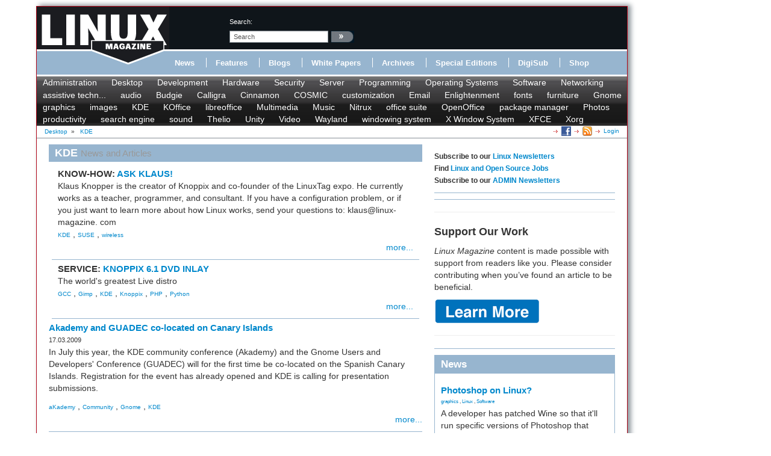

--- FILE ---
content_type: text/html; charset=utf-8
request_url: https://www.linux-magazine.com/index.php/tags/view/Desktop/KDE/(offset)/140
body_size: 9520
content:
<!DOCTYPE html>
<html xmlns="http://www.w3.org/1999/xhtml" xml:lang="en-US" lang="en-US" xmlns:fb="http://www.facebook.com/2008/fbml">
<head>            
    





    





<title>KDE » Desktop - Page: 15 &raquo; Linux Magazine</title>
<meta name="description" content="KDE - 

  Klaus Knopper is the creator of Knoppix and co-founder of the LinuxTag expo. He currently works as a teacher, programmer, and consultant...." />
<meta http-equiv="Content-Type" content="text/html; charset=utf-8" /><meta name="viewport" content="width=device-width, initial-scale=1.0" />


<meta name="revisit-after" content="1 days">

<meta property="og:description" content="KDE - 

  Klaus Knopper is the creator of Knoppix and co-founder of the LinuxTag expo. He currently works as a teacher, programmer, and consultant...." />
<meta property="og:title" content="KDE » Desktop - Page: 15 &raquo; Linux Magazine" />
<meta property="og:url" content="http://www.linux-magazine.com/" />
<meta property="og:site_name" content="Linux Magazine" />


    <meta property="og:image" content="http://www.linux-magazine.com/design/linux_magazin_en/images/OGLogo.png" />
    <meta property="og:image:width" content="489" />
    <meta property="og:image:height" content="200" />
    <meta property="og:image:type" content="image/png" />
    <link rel="image_src" href="http://www.linux-magazine.com/design/linux_magazin_en/images/OGLogo.png" />

<!--[if lt IE 9 ]>
    <meta http-equiv="X-UA-Compatible" content="IE=8,chrome=1" />
<![endif]-->

<link rel="Alternate" type="application/rss+xml" title="RSS" href="/index.php/rss/feed/news" />
<link rel="Shortcut icon" href="/extension/lnm/design/linux_magazin_en/images/favicon.ico" type="image/x-icon" />


        <link rel="stylesheet" type="text/css" href="/var/linux_magazin/cache/public/stylesheets/405cc3ed544f84a5c6b090c004282a43_all.css" />




<script defer data-api="/api/event" data-domain="linux-magazine.com" src="/js/script.js"></script>

<script type='text/javascript'><!--//<![CDATA[
    
	var ados_keywords = ados_keywords || [];
	if( location.protocol=='https:' ) {
	    ados_keywords.push('T:SSL');
	}
	else {
	    ados_keywords.push('T:HTTP');
	}
    

    	ados_keywords.push('S:Subpage');
    
        	    
    
//]]>--></script>
<script type='text/javascript'><!--//<![CDATA[
    
    function browserWidth() {
	var myWidth = 0;
	if( typeof( window.innerWidth ) == 'number' ) {
	    //Non-IE
	    myWidth = window.innerWidth;
	}
	else if( document.documentElement && document.documentElement.clientWidth ) {
	    //IE 6+ in 'standards compliant mode'
	    myWidth = document.documentElement.clientWidth;
	}
	else if( document.body && document.body.clientWidth ) {
	    //IE 4 compatible
	    myWidth = document.body.clientWidth;
	}
	return myWidth;
    }
    
//]]>--></script>

    
	<script type="text/javascript">
	    var p="http",d="static";
	    if(document.location.protocol=="https:"){p+="s";d="engine";}
	    var z=document.createElement("script");
	    z.type="text/javascript";
	    z.async=true;
	    z.src=p+"://"+d+".adzerk.net/ados.js";
	    var s=document.getElementsByTagName("script")[0];
	    s.parentNode.insertBefore(z,s);
	</script>
    

                <script type='text/javascript'><!--//<![CDATA[

	
	    var ados = ados || {};
	    ados.run = ados.run || [];
	    ados.run.push(function() {
	

	ados_setKeywords(ados_keywords.join(', '));

		    		    		    						    								    ados_add_placement(4669,20977,"zerkbanner_rectangle",5);
					    		    		    		    		    	
            
            if (browserWidth() >= 768)
            {
                ados_add_placement(
                    4669,
                    20977,
                    "zerkbanner_leaderboard",
                    4).setZone(16033);
            }            
            else {
                ados_add_placement(
                    4669,
                    20977,
                    "zerkbanner_mobile_top",
                    23).setZone();
            }                    
            
            ados_add_placement(
                4669,
                20977,
                "zerkbanner_rectangle",
                5 ).setZone(16034);

        
            
            if (browserWidth() >= 979)
            {
                ados_add_placement(
                    4669,
                    20977,
                    "zerkbanner_skyscraper",
                    6).setZone(16035);
            }                    
            
            if (browserWidth() >= 979)
            {
                ados_add_placement(
                    4669,
                    20977,
                    "zerkbanner_skyscraper_2",
                    6).setZone(16036);
            }                    
            
            ados_add_placement(
                4669,
                20977,
                "zerkbanner_bottom_full",
                [3,20] ).setZone(16097);

        
            
            ados_add_placement(
                4669,
                20977,
                "zerkbanner_masthead",
                20 ).setZone(16206);

        
            
            ados_add_placement(
                4669,
                20977,
                "zerkbanner_button_2",
                14 ).setZone(16097);

        
            
            ados_add_placement(
                4669,
                20977,
                "zerkbanner_left_menue_button",
                14 ).setZone(16204);

        
            
            ados_add_placement(
                4669,
                20977,
                "zerkbanner_var_zone",
                20 ).setZone(16205);

        
            
            ados_add_placement(
                4669,
                20977,
                "zerkbanner_tracking",
                20 ).setZone(20871);

        
    
	ados_load();
    
	});
    
    //]]>--></script>
</head>
<body>
<div id="Body">
    
	
    <div class="leaderboard span12">
        <!-- Aqua Ad Server Asynchronous JS Tag - Generated with Revive Adserver v5.5.2 -->
        <ins data-revive-zoneid="12070" data-revive-id="fa8c6c9da7f33852f7097c4a94da1070"></ins>
        <script async src="//servedby.aqua-adserver.com/asyncjs.php"></script>
    </div>
    <div id="Skyscraper" class="hidden-phone hidden-tablet">
        <div class="skyscraper hidden-phone hidden-tablet">
            <!-- Aqua Ad Server Asynchronous JS Tag - Generated with Revive Adserver v5.5.2 -->
            <ins data-revive-zoneid="12080" data-revive-id="fa8c6c9da7f33852f7097c4a94da1070"></ins>
            <script async src="//servedby.aqua-adserver.com/asyncjs.php"></script>
        </div>
        <div class="skyscraper_2 hidden-phone hidden-tablet">
            <!-- Aqua Ad Server Asynchronous JS Tag - Generated with Revive Adserver v5.5.2 -->
            <ins data-revive-zoneid="12081" data-revive-id="fa8c6c9da7f33852f7097c4a94da1070"></ins>
            <script async src="//servedby.aqua-adserver.com/asyncjs.php"></script>
        </div>
    </div>

    <div id="Stage">
	<header>
	    <div class="container">
		<div class="row">
		    <div class="span12">
			<div class="row" id="HeaderTop">
			    <div class="span3" id="Logo">
				<a href="/index.php"><img src="/extension/lnm/design/linux_magazin_en/images/LinuxInt-outline_220-97.png" title="" alt="" /></a>			    </div>
			    <div class="span9" id="HeaderRight">
				<div class="row">
				    <div class="span1">
					&nbsp;
				    </div>

				    <div class="span3" id="Search">
					<div id="searchbox">
    <form action="/index.php/content/search">
	<label>search:</label>
        <input  onfocus="if (value == 'search') {value=''}" onblur="if (value== '') {value='search'}"  name="SearchText" value="search" id="searchtext" class="input_top" type="text" />
		    <input onclick="_gaq.push(['_trackEvent', 'header-search', 'search', 'image-link'])" type="image" class="searchimage" src="/extension/lnm/design/linux_magazin_en/images/icons/pfeil_schwarz.gif" alt="search:" />
			<div id="header-autocomplete-rs"></div>
    </form>
</div>


<script type="text/javascript">
jQuery('#header-autocomplete-rs').css('width', jQuery('input#searchtext').width() + 60);
var autocomplete = new eZAJAXAutoComplete({    url: '/index.php/ezjscore/call/ezfind::autocomplete',
    inputid: 'searchtext',
    containerid: 'header-autocomplete-rs',
    minquerylength: 2,
    resultlimit: 10});
</script>
				    </div>
				    <div class="span2 hidden-tablet hidden-phone" id="Claim">
					            <div id="zerkbanner_button_2" class="hidden-tablet hidden-phone button_2">
        
    
</div>				    </div>
				</div>
				<div class="row">
				    <div class="span12" id="Menue">
					
<ul>
    		    		
		    <li><a onclick="_gaq.push(['_trackEvent', 'menue', 'Online/News', 'text-link'])" href="/index.php/Online/News" class="toplinks ">News</a></li>			    <li class="delimiter"></li>		    		
		    <li><a onclick="_gaq.push(['_trackEvent', 'menue', 'Online/Features', 'text-link'])" href="/index.php/Online/Features" class="toplinks ">Features</a></li>			    <li class="delimiter"></li>		    		
		    <li><a onclick="_gaq.push(['_trackEvent', 'menue', 'Online/Blogs', 'text-link'])" href="/index.php/Online/Blogs" class="toplinks ">Blogs</a></li>			    <li class="delimiter"></li>		    		
		    <li><a onclick="_gaq.push(['_trackEvent', 'menue', 'Online/White-Papers', 'text-link'])" href="/index.php/Online/White-Papers" class="toplinks ">White Papers</a></li>			    <li class="delimiter"></li>		    		
		    <li><a onclick="_gaq.push(['_trackEvent', 'menue', 'Issues', 'text-link'])" href="/index.php/Issues" class="toplinks ">Archives</a></li>			    <li class="delimiter"></li>		    		
		    <li><a onclick="_gaq.push(['_trackEvent', 'menue', 'Resources/Special-Editions', 'text-link'])" href="/index.php/Resources/Special-Editions" class="toplinks ">Special Editions</a></li>			    <li class="delimiter"></li>		    		
		    <li><a onclick="_gaq.push(['_trackEvent', 'menue', 'lnmshop/start', 'text-link'])" href="/index.php/lnmshop/start" class="toplinks ">DigiSub</a></li>			    <li class="delimiter"></li>		    		
		    <li><a onclick="_gaq.push(['_trackEvent', 'menue', 'http://www.sparkhaus-shop.com?utm_source=LPM&utm_medium=Link&utm_campaign=SHOP', 'text-link'])" href="http://www.sparkhaus-shop.com?utm_source=LPM&amp;utm_medium=Link&amp;utm_campaign=SHOP" target="_blank" class="toplinks ">Shop</a></li>			    </ul>
				    </div>
				</div>
			    </div>
			</div>
			<div class="row" id="Tagmenue">
			    <div class="span12">
				                    <ul class="level1">
		    <li class="menu-level-0">        	<a onclick="_gaq.push(['_trackEvent', 'tagmenue', '[1] Administration', 'text-link'])" href="/index.php/tags/view/administration">Administration</a>
        </li>
		    <li class="menu-level-0">        	<a onclick="_gaq.push(['_trackEvent', 'tagmenue', '[1] Desktop', 'text-link'])" href="/index.php/tags/view/desktop">Desktop</a>
        </li>
		    <li class="menu-level-0">        	<a onclick="_gaq.push(['_trackEvent', 'tagmenue', '[1] Development', 'text-link'])" href="/index.php/tags/view/web+development">Development</a>
        </li>
		    <li class="menu-level-0">        	<a onclick="_gaq.push(['_trackEvent', 'tagmenue', '[1] Hardware', 'text-link'])" href="/index.php/tags/view/hardware">Hardware</a>
        </li>
		    <li class="menu-level-0">        	<a onclick="_gaq.push(['_trackEvent', 'tagmenue', '[1] Security', 'text-link'])" href="/index.php/tags/view/security">Security</a>
        </li>
		    <li class="menu-level-0">        	<a onclick="_gaq.push(['_trackEvent', 'tagmenue', '[1] Server', 'text-link'])" href="/index.php/tags/view/administration/server">Server</a>
        </li>
		    <li class="menu-level-0">        	<a onclick="_gaq.push(['_trackEvent', 'tagmenue', '[1] Programming', 'text-link'])" href="/index.php/tags/view/programming">Programming</a>
        </li>
		    <li class="menu-level-0">        	<a onclick="_gaq.push(['_trackEvent', 'tagmenue', '[1] Operating Systems', 'text-link'])" href="/index.php/tags/view/operating systems">Operating Systems</a>
        </li>
		    <li class="menu-level-0">        	<a onclick="_gaq.push(['_trackEvent', 'tagmenue', '[1] Software', 'text-link'])" href="/index.php/tags/view/software">Software</a>
        </li>
		    <li class="menu-level-0">        	<a onclick="_gaq.push(['_trackEvent', 'tagmenue', '[1] Networking', 'text-link'])" href="/index.php/tags/view/networking">Networking</a>
        </li>
	    </ul>
        										    		    		    		    			    			    <ul class="level2">
				    <li class="menu-level-0">        	<a onclick="_gaq.push(['_trackEvent', 'tagmenue', '[2] assistive technology', 'text-link'])" href="/index.php/tags/view/Desktop/assistive technology">assistive techn...</a>
        </li>
				    <li class="menu-level-0">        	<a onclick="_gaq.push(['_trackEvent', 'tagmenue', '[2] audio', 'text-link'])" href="/index.php/tags/view/Desktop/audio">audio</a>
        </li>
				    <li class="menu-level-0">        	<a onclick="_gaq.push(['_trackEvent', 'tagmenue', '[2] Budgie', 'text-link'])" href="/index.php/tags/view/Desktop/Budgie">Budgie</a>
        </li>
				    <li class="menu-level-0">        	<a onclick="_gaq.push(['_trackEvent', 'tagmenue', '[2] Calligra', 'text-link'])" href="/index.php/tags/view/Desktop/Calligra">Calligra</a>
        </li>
				    <li class="menu-level-0">        	<a onclick="_gaq.push(['_trackEvent', 'tagmenue', '[2] Cinnamon', 'text-link'])" href="/index.php/tags/view/Desktop/Cinnamon">Cinnamon</a>
        </li>
				    <li class="menu-level-0">        	<a onclick="_gaq.push(['_trackEvent', 'tagmenue', '[2] COSMIC', 'text-link'])" href="/index.php/tags/view/Desktop/COSMIC">COSMIC</a>
        </li>
				    <li class="menu-level-0">        	<a onclick="_gaq.push(['_trackEvent', 'tagmenue', '[2] customization', 'text-link'])" href="/index.php/tags/view/Desktop/customization">customization</a>
        </li>
				    <li class="menu-level-0">        	<a onclick="_gaq.push(['_trackEvent', 'tagmenue', '[2] Email', 'text-link'])" href="/index.php/tags/view/Desktop/Email">Email</a>
        </li>
				    <li class="menu-level-0">        	<a onclick="_gaq.push(['_trackEvent', 'tagmenue', '[2] Enlightenment', 'text-link'])" href="/index.php/tags/view/Desktop/Enlightenment">Enlightenment</a>
        </li>
				    <li class="menu-level-0">        	<a onclick="_gaq.push(['_trackEvent', 'tagmenue', '[2] fonts', 'text-link'])" href="/index.php/tags/view/Desktop/fonts">fonts</a>
        </li>
				    <li class="menu-level-0">        	<a onclick="_gaq.push(['_trackEvent', 'tagmenue', '[2] furniture', 'text-link'])" href="/index.php/tags/view/Desktop/furniture">furniture</a>
        </li>
				    <li class="menu-level-0">        	<a onclick="_gaq.push(['_trackEvent', 'tagmenue', '[2] Gnome', 'text-link'])" href="/index.php/tags/view/Desktop/Gnome">Gnome</a>
        </li>
				    <li class="menu-level-0">        	<a onclick="_gaq.push(['_trackEvent', 'tagmenue', '[2] graphics', 'text-link'])" href="/index.php/tags/view/Desktop/graphics">graphics</a>
        </li>
				    <li class="menu-level-0">        	<a onclick="_gaq.push(['_trackEvent', 'tagmenue', '[2] images', 'text-link'])" href="/index.php/tags/view/Desktop/images">images</a>
        </li>
				    <li class="menu-level-0">        	<a onclick="_gaq.push(['_trackEvent', 'tagmenue', '[2] KDE', 'text-link'])" href="/index.php/tags/view/Desktop/KDE">KDE</a>
        </li>
				    <li class="menu-level-0">        	<a onclick="_gaq.push(['_trackEvent', 'tagmenue', '[2] KOffice', 'text-link'])" href="/index.php/tags/view/Desktop/KOffice">KOffice</a>
        </li>
				    <li class="menu-level-0">        	<a onclick="_gaq.push(['_trackEvent', 'tagmenue', '[2] libreoffice', 'text-link'])" href="/index.php/tags/view/Desktop/libreoffice">libreoffice</a>
        </li>
				    <li class="menu-level-0">        	<a onclick="_gaq.push(['_trackEvent', 'tagmenue', '[2] Multimedia', 'text-link'])" href="/index.php/tags/view/Desktop/Multimedia">Multimedia</a>
        </li>
				    <li class="menu-level-0">        	<a onclick="_gaq.push(['_trackEvent', 'tagmenue', '[2] Music', 'text-link'])" href="/index.php/tags/view/Desktop/Music">Music</a>
        </li>
				    <li class="menu-level-0">        	<a onclick="_gaq.push(['_trackEvent', 'tagmenue', '[2] Nitrux', 'text-link'])" href="/index.php/tags/view/Desktop/Nitrux">Nitrux</a>
        </li>
				    <li class="menu-level-0">        	<a onclick="_gaq.push(['_trackEvent', 'tagmenue', '[2] office suite', 'text-link'])" href="/index.php/tags/view/Desktop/office suite">office suite</a>
        </li>
				    <li class="menu-level-0">        	<a onclick="_gaq.push(['_trackEvent', 'tagmenue', '[2] OpenOffice', 'text-link'])" href="/index.php/tags/view/Desktop/OpenOffice">OpenOffice</a>
        </li>
				    <li class="menu-level-0">        	<a onclick="_gaq.push(['_trackEvent', 'tagmenue', '[2] package manager', 'text-link'])" href="/index.php/tags/view/Desktop/package manager">package manager</a>
        </li>
				    <li class="menu-level-0">        	<a onclick="_gaq.push(['_trackEvent', 'tagmenue', '[2] Photos', 'text-link'])" href="/index.php/tags/view/Desktop/Photos">Photos</a>
        </li>
				    <li class="menu-level-0">        	<a onclick="_gaq.push(['_trackEvent', 'tagmenue', '[2] productivity', 'text-link'])" href="/index.php/tags/view/Desktop/productivity">productivity</a>
        </li>
				    <li class="menu-level-0">        	<a onclick="_gaq.push(['_trackEvent', 'tagmenue', '[2] search engine', 'text-link'])" href="/index.php/tags/view/Desktop/search engine">search engine</a>
        </li>
				    <li class="menu-level-0">        	<a onclick="_gaq.push(['_trackEvent', 'tagmenue', '[2] sound', 'text-link'])" href="/index.php/tags/view/Desktop/sound">sound</a>
        </li>
				    <li class="menu-level-0">        	<a onclick="_gaq.push(['_trackEvent', 'tagmenue', '[2] Thelio', 'text-link'])" href="/index.php/tags/view/Desktop/Thelio">Thelio</a>
        </li>
				    <li class="menu-level-0">        	<a onclick="_gaq.push(['_trackEvent', 'tagmenue', '[2] Unity', 'text-link'])" href="/index.php/tags/view/Desktop/Unity">Unity</a>
        </li>
				    <li class="menu-level-0">        	<a onclick="_gaq.push(['_trackEvent', 'tagmenue', '[2] Video', 'text-link'])" href="/index.php/tags/view/Desktop/Video">Video</a>
        </li>
				    <li class="menu-level-0">        	<a onclick="_gaq.push(['_trackEvent', 'tagmenue', '[2] Wayland', 'text-link'])" href="/index.php/tags/view/Desktop/Wayland">Wayland</a>
        </li>
				    <li class="menu-level-0">        	<a onclick="_gaq.push(['_trackEvent', 'tagmenue', '[2] windowing system', 'text-link'])" href="/index.php/tags/view/Desktop/windowing system">windowing system</a>
        </li>
				    <li class="menu-level-0">        	<a onclick="_gaq.push(['_trackEvent', 'tagmenue', '[2] X Window System', 'text-link'])" href="/index.php/tags/view/Desktop/X Window System">X Window System</a>
        </li>
				    <li class="menu-level-0">        	<a onclick="_gaq.push(['_trackEvent', 'tagmenue', '[2] XFCE', 'text-link'])" href="/index.php/tags/view/Desktop/XFCE">XFCE</a>
        </li>
				    <li class="menu-level-0">        	<a onclick="_gaq.push(['_trackEvent', 'tagmenue', '[2] Xorg', 'text-link'])" href="/index.php/tags/view/Desktop/Xorg">Xorg</a>
        </li>
			    </ul>
					    
			    </div>
			</div>
			<div class="row">
			    <div class="span12" id="Breadcrumb">
				<div itemscope itemtype="http://data-vocabulary.org/Breadcrumb">

    
        		    	    
	    
	    	    	    	    	        	        <a class="path" href="/index.php/tags/view/Desktop" itemprop="url"><span itemprop="title">Desktop</span></a>
	    		            	    		&nbsp;<span class="separator">&#187;</span>&nbsp;
	    			    	    
	    
	    	    	    	    	        <a class="path" href="#" itemprop="url"><span itemprop="title">KDE</span></a>
	    		                    <div class="link">
			    <a class="login" href="/index.php/user/login" title="Logout">Login</a>
	    </div><div class="link"><a href="/index.php/rss/feed/lmi_news" title="The latest Linux and Open Source News" target="_blank"><img src="/extension/bootstrap/design/bootstrap/images/icons/feedIcon16.png" width="16" height="16" alt="The latest Linux and Open Source News"/></a></div><div class="link"><a href="https://www.facebook.com/linuxpromagazine" target="_blank" title="Linux Magazine on Facebook"><img src="/extension/bootstrap/design/bootstrap/images/facebook_icon.png" width="16" height="16" alt="Linux Magazine on Facebook"/></a></div></div>
			    </div>
			</div>
		    </div>
		</div>
	    </div>
	</header>
	    <div class="container" id="mainContent">		<div id="main-position" class="row">
		    
            <!-- Aqua Ad Server Asynchronous JS Tag - Generated with Revive Adserver v5.5.2 -->
            <ins data-revive-zoneid="12104" data-revive-id="fa8c6c9da7f33852f7097c4a94da1070"></ins>
            <script async src="//servedby.aqua-adserver.com/asyncjs.php"></script>
		</div>
		<div class="row">
		    					    		    			<div id="ContentLeft" class="span8">
			        	                                                                    
                <div class="tags_view full">
    	<h1>
        				KDE <small>News and Articles</small>
        		</h1>    			                            
<div class="list_box article clear">
    <div class="attribute-image"><a href="/index.php/Issues/2008/92/ASK-KLAUS/(tagID)/142"></a></div>
        <h3>
		    KNOW-HOW:
	        <a href="/index.php/Issues/2008/92/ASK-KLAUS/(tagID)/142">    ASK KLAUS!</a>        </h3>
        	<div class="article-teaser">
	         <p>Klaus Knopper is the creator of Knoppix and co-founder of the LinuxTag expo. He currently works as a teacher, programmer, and consultant. If you have a configuration problem, or if you just want to learn more about how Linux works, send your questions to: klaus@linux-magazine. com</p>
	</div>
        	        <div class="tags">
		    			    		    			    		    			    			    	    	            	<a onclick="_gaq.push(['_trackEvent', 'eztags', '[2] KDE', 'text-link'])" href="/index.php/tags/view/Desktop/KDE">KDE</a>
        	    	, 	    	    	            	<a onclick="_gaq.push(['_trackEvent', 'eztags', '[3] SUSE', 'text-link'])" href="/index.php/tags/view/Operating+Systems/Linux/SUSE">SUSE</a>
        	    	, 	    	    	            	<a onclick="_gaq.push(['_trackEvent', 'eztags', '[2] wireless', 'text-link'])" href="/index.php/tags/view/Administration/wireless">wireless</a>
        	    	    </div>    
    	<div class="more"><a href="/index.php/Issues/2008/92/ASK-KLAUS/(tagID)/142">more...</a></div>
    </div>

	    					    		                            
<div class="list_box article clear">
    <div class="attribute-image"><a href="/index.php/Issues/2009/102/KNOPPIX-6.1-DVD-INLAY/(tagID)/142"></a></div>
        <h3>
		    SERVICE:
	        <a href="/index.php/Issues/2009/102/KNOPPIX-6.1-DVD-INLAY/(tagID)/142">    KNOPPIX 6.1 DVD INLAY</a>        </h3>
        	<div class="article-teaser">
	         <p>The world's greatest Live distro</p>
	</div>
        	        <div class="tags">
		    			    		    			    		    			    		    			    		    			    		    			    			    	    	            	<a onclick="_gaq.push(['_trackEvent', 'eztags', '[2] GCC', 'text-link'])" href="/index.php/tags/view/Programming/GCC">GCC</a>
        	    	, 	    	    	            	<a onclick="_gaq.push(['_trackEvent', 'eztags', '[2] Gimp', 'text-link'])" href="/index.php/tags/view/Software/Gimp">Gimp</a>
        	    	, 	    	    	            	<a onclick="_gaq.push(['_trackEvent', 'eztags', '[2] KDE', 'text-link'])" href="/index.php/tags/view/Desktop/KDE">KDE</a>
        	    	, 	    	    	            	<a onclick="_gaq.push(['_trackEvent', 'eztags', '[3] Knoppix', 'text-link'])" href="/index.php/tags/view/Operating+Systems/Linux/Knoppix">Knoppix</a>
        	    	, 	    	    	            	<a onclick="_gaq.push(['_trackEvent', 'eztags', '[2] PHP', 'text-link'])" href="/index.php/tags/view/Programming/PHP">PHP</a>
        	    	, 	    	    	            	<a onclick="_gaq.push(['_trackEvent', 'eztags', '[2] Python', 'text-link'])" href="/index.php/tags/view/Programming/Python">Python</a>
        	    	    </div>    
    	<div class="more"><a href="/index.php/Issues/2009/102/KNOPPIX-6.1-DVD-INLAY/(tagID)/142">more...</a></div>
    </div>

	    		                    
<div class="list_box news">

    <div class="attribute-image"><a href="/index.php/Online/News/Akademy-and-GUADEC-co-located-on-Canary-Islands/(tagID)/142"></a></div>
    	<h3><a href="/index.php/Online/News/Akademy-and-GUADEC-co-located-on-Canary-Islands/(tagID)/142">Akademy and GUADEC co-located on Canary Islands</a></h3>
    
    	<div class="attribute-date">17.03.2009</div>
    
    <div class="article-teaser">
		         <p>In July this year, the KDE community conference (Akademy) and the Gnome Users and Developers' Conference (GUADEC) will for the first time be co-located on the Spanish Canary Islands. Registration for the event has already opened and KDE is calling for presentation submissions.</p>
	    </div>
            <div class="tags">
		    			    		    			    		    			    		    			    			    	    	            	<a onclick="_gaq.push(['_trackEvent', 'eztags', '[2] aKademy', 'text-link'])" href="/index.php/tags/view/Events/aKademy">aKademy</a>
        	    	, 	    	    	            	<a onclick="_gaq.push(['_trackEvent', 'eztags', '[1] Community', 'text-link'])" href="/index.php/tags/view/Community">Community</a>
        	    	, 	    	    	            	<a onclick="_gaq.push(['_trackEvent', 'eztags', '[2] Gnome', 'text-link'])" href="/index.php/tags/view/Desktop/Gnome">Gnome</a>
        	    	, 	    	    	            	<a onclick="_gaq.push(['_trackEvent', 'eztags', '[2] KDE', 'text-link'])" href="/index.php/tags/view/Desktop/KDE">KDE</a>
        	    	    </div>    	<div class="more"><a href="/index.php/Online/News/Akademy-and-GUADEC-co-located-on-Canary-Islands/(tagID)/142">more...</a></div>
    </div>	    		                    
<div class="list_box news">

    <div class="attribute-image"><a href="/index.php/Online/News/Ext4-Users-Report-Data-Loss/(tagID)/142"></a></div>
    	<h3><a href="/index.php/Online/News/Ext4-Users-Report-Data-Loss/(tagID)/142">Ext4 Users Report Data Loss</a></h3>
    
    	<div class="attribute-date">12.03.2009</div>
    
    <div class="article-teaser">
		         <p>The Ubuntu User Forum reports users with data loss after installing applications on the ext4 filesystem. Kernel developer Ted Ts'o is already on top of it.</p>
	    </div>
            <div class="tags">
		    			    		    			    		    			    		    			    		    			    		    			    		    			    			    	    	            	<a onclick="_gaq.push(['_trackEvent', 'eztags', '[1] Administration', 'text-link'])" href="/index.php/tags/view/Administration">Administration</a>
        	    	, 	    	    	            	<a onclick="_gaq.push(['_trackEvent', 'eztags', '[2] KDE', 'text-link'])" href="/index.php/tags/view/Desktop/KDE">KDE</a>
        	    	, 	    	    	            	<a onclick="_gaq.push(['_trackEvent', 'eztags', '[2] Kernel', 'text-link'])" href="/index.php/tags/view/Programming/Kernel">Kernel</a>
        	    	, 	    	    	            	<a onclick="_gaq.push(['_trackEvent', 'eztags', '[2] Linux', 'text-link'])" href="/index.php/tags/view/Operating+Systems/Linux">Linux</a>
        	    	, 	    	    	            	<a onclick="_gaq.push(['_trackEvent', 'eztags', '[2] Linux Foundation', 'text-link'])" href="/index.php/tags/view/Community/Linux+Foundation">Linux Foundation</a>
        	    	, 	    	    	            	<a onclick="_gaq.push(['_trackEvent', 'eztags', '[2] Mysql', 'text-link'])" href="/index.php/tags/view/Database/Mysql">Mysql</a>
        	    	, 	    	    	            	<a onclick="_gaq.push(['_trackEvent', 'eztags', '[2] Ubuntu', 'text-link'])" href="/index.php/tags/view/Operating+Systems/Ubuntu">Ubuntu</a>
        	    	    </div>    	<div class="more"><a href="/index.php/Online/News/Ext4-Users-Report-Data-Loss/(tagID)/142">more...</a></div>
    </div>	    		                    
<div class="list_box news">

    <div class="attribute-image"><a href="/index.php/Online/News/Roadmap-Next-openSUSE-in-November/(tagID)/142"></a></div>
    	<h3><a href="/index.php/Online/News/Roadmap-Next-openSUSE-in-November/(tagID)/142">Roadmap: Next openSUSE in November</a></h3>
    
    	<div class="attribute-date">09.03.2009</div>
    
    <div class="article-teaser">
		         <p>The openSUSE team is abandoning its usual half-year release cycle and is planning its next versions for every eight months instead.</p>
	    </div>
            <div class="tags">
		    			    		    			    		    			    		    			    		    			    			    	    	            	<a onclick="_gaq.push(['_trackEvent', 'eztags', '[2] Gnome', 'text-link'])" href="/index.php/tags/view/Desktop/Gnome">Gnome</a>
        	    	, 	    	    	            	<a onclick="_gaq.push(['_trackEvent', 'eztags', '[2] KDE', 'text-link'])" href="/index.php/tags/view/Desktop/KDE">KDE</a>
        	    	, 	    	    	            	<a onclick="_gaq.push(['_trackEvent', 'eztags', '[3] openSUSE', 'text-link'])" href="/index.php/tags/view/Operating+Systems/Linux/openSUSE">openSUSE</a>
        	    	, 	    	    	            	<a onclick="_gaq.push(['_trackEvent', 'eztags', '[1] Software', 'text-link'])" href="/index.php/tags/view/Software">Software</a>
        	    	, 	    	    	            	<a onclick="_gaq.push(['_trackEvent', 'eztags', '[3] SUSE', 'text-link'])" href="/index.php/tags/view/Operating+Systems/Linux/SUSE">SUSE</a>
        	    	    </div>    	<div class="more"><a href="/index.php/Online/News/Roadmap-Next-openSUSE-in-November/(tagID)/142">more...</a></div>
    </div>	    		                            
<div class="list_box article clear">
    <div class="attribute-image"><a href="/index.php/Issues/2009/100/SLACKWARE-12.2-FEDORA-10-DVD-INLAY/(tagID)/142"></a></div>
        <h3>
		    SERVICE:
	        <a href="/index.php/Issues/2009/100/SLACKWARE-12.2-FEDORA-10-DVD-INLAY/(tagID)/142">    SLACKWARE 12.2 /FEDORA 10 DVD INLAY</a>        </h3>
        	<div class="article-teaser">
	        <p>This issue's DVD brings you two great distros on one disc.</p>
	</div>
        	        <div class="tags">
		    			    		    			    		    			    		    			    		    			    			    	    	            	<a onclick="_gaq.push(['_trackEvent', 'eztags', '[3] fedora', 'text-link'])" href="/index.php/tags/view/Operating+Systems/Red+Hat/fedora">fedora</a>
        	    	, 	    	    	            	<a onclick="_gaq.push(['_trackEvent', 'eztags', '[2] Gnome', 'text-link'])" href="/index.php/tags/view/Desktop/Gnome">Gnome</a>
        	    	, 	    	    	            	<a onclick="_gaq.push(['_trackEvent', 'eztags', '[2] KDE', 'text-link'])" href="/index.php/tags/view/Desktop/KDE">KDE</a>
        	    	, 	    	    	            	<a onclick="_gaq.push(['_trackEvent', 'eztags', '[2] Linux', 'text-link'])" href="/index.php/tags/view/Operating+Systems/Linux">Linux</a>
        	    	, 	    	    	            	<a onclick="_gaq.push(['_trackEvent', 'eztags', '[1] Programming', 'text-link'])" href="/index.php/tags/view/Programming">Programming</a>
        	    	    </div>    
    	<div class="more"><a href="/index.php/Issues/2009/100/SLACKWARE-12.2-FEDORA-10-DVD-INLAY/(tagID)/142">more...</a></div>
    </div>

	    		                    
<div class="list_box news">

    <div class="attribute-image"><a href="/index.php/Online/News/KDevelop-4-Beta-1-Developing-Software-for-KDE/(tagID)/142"></a></div>
    	<h3><a href="/index.php/Online/News/KDevelop-4-Beta-1-Developing-Software-for-KDE/(tagID)/142">KDevelop 4 Beta 1: Developing Software for KDE</a></h3>
    
    	<div class="attribute-date">07.02.2009</div>
    
    <div class="article-teaser">
		         <p>The KDevelop team released its first beta version of the development environment for KDE and Qt programs.</p>
	    </div>
            <div class="tags">
		    			    		    			    		    			    			    	    	            	<a onclick="_gaq.push(['_trackEvent', 'eztags', '[2] KDE', 'text-link'])" href="/index.php/tags/view/Desktop/KDE">KDE</a>
        	    	, 	    	    	            	<a onclick="_gaq.push(['_trackEvent', 'eztags', '[1] Programming', 'text-link'])" href="/index.php/tags/view/Programming">Programming</a>
        	    	, 	    	    	            	<a onclick="_gaq.push(['_trackEvent', 'eztags', '[1] Software', 'text-link'])" href="/index.php/tags/view/Software">Software</a>
        	    	    </div>    	<div class="more"><a href="/index.php/Online/News/KDevelop-4-Beta-1-Developing-Software-for-KDE/(tagID)/142">more...</a></div>
    </div>	    		                    
<div class="list_box news">

    <div class="attribute-image"><a href="/index.php/Online/News/Qt-4.5-Marches-Forward-with-First-Release-Candidate/(tagID)/142"></a></div>
    	<h3><a href="/index.php/Online/News/Qt-4.5-Marches-Forward-with-First-Release-Candidate/(tagID)/142">Qt 4.5 Marches Forward with First Release Candidate</a></h3>
    
    	<div class="attribute-date">06.02.2009</div>
    
    <div class="article-teaser">
		         <p>Nokia issued its first release candidate for Qt 4.5 that includes, among other things, translucent widgets.</p>
	    </div>
            <div class="tags">
		    			    		    			    		    			    		    			    		    			    		    			    			    	    	            	<a onclick="_gaq.push(['_trackEvent', 'eztags', '[2] aKademy', 'text-link'])" href="/index.php/tags/view/Events/aKademy">aKademy</a>
        	    	, 	    	    	            	<a onclick="_gaq.push(['_trackEvent', 'eztags', '[1] Community', 'text-link'])" href="/index.php/tags/view/Community">Community</a>
        	    	, 	    	    	            	<a onclick="_gaq.push(['_trackEvent', 'eztags', '[2] KDE', 'text-link'])" href="/index.php/tags/view/Desktop/KDE">KDE</a>
        	    	, 	    	    	            	<a onclick="_gaq.push(['_trackEvent', 'eztags', '[1] Mobile', 'text-link'])" href="/index.php/tags/view/Mobile">Mobile</a>
        	    	, 	    	    	            	<a onclick="_gaq.push(['_trackEvent', 'eztags', '[1] Programming', 'text-link'])" href="/index.php/tags/view/Programming">Programming</a>
        	    	, 	    	    	            	<a onclick="_gaq.push(['_trackEvent', 'eztags', '[1] Software', 'text-link'])" href="/index.php/tags/view/Software">Software</a>
        	    	    </div>    	<div class="more"><a href="/index.php/Online/News/Qt-4.5-Marches-Forward-with-First-Release-Candidate/(tagID)/142">more...</a></div>
    </div>	    		    			    	        
<div class="list_box">
    	<div class="attribute-image"><a href="/index.php/content/view/full/33460">




            
     
    
    




        	<img src="/var/linux_magazin/storage/images/media/linux_magazine_eng_us/images/news_images/kde/306511-1-eng-US/kde_small.png" itemprop="image" alt="">
        </a></div>
        <h2><a href="/index.php/content/view/full/33460">CeBIT Open Source Project Lounge -- KDE</a></h2>
    <h3><a href="/index.php/content/view/full/33460">KDE -- graphical work environment and applications</a></h3>
    <div class="attribute-date">05.02.2009</div>

    	     <p>KDE is among the 15 projects that will present their work at CeBIT, offering the graphical work environment and many applications for Linux users. </p>
                		    		    			
			        			
			        			
			        			
			        			
			    <div class="tags">
    
    		        	<a onclick="_gaq.push(['_trackEvent', 'taglist', '[2] CeBIT', 'text-link'])" href="/index.php/tags/view/Events/CeBIT">CeBIT</a>
        		    , 		        	<a onclick="_gaq.push(['_trackEvent', 'taglist', '[2] CeBIT Open Source', 'text-link'])" href="/index.php/tags/view/Events/CeBIT+Open+Source">CeBIT Open Source</a>
        		    , 		        	<a onclick="_gaq.push(['_trackEvent', 'taglist', '[1] Events', 'text-link'])" href="/index.php/tags/view/Events">Events</a>
        		    , 		        	<a onclick="_gaq.push(['_trackEvent', 'taglist', '[2] KDE', 'text-link'])" href="/index.php/tags/view/Desktop/KDE">KDE</a>
        		    , 		        	<a onclick="_gaq.push(['_trackEvent', 'taglist', '[1] Programming', 'text-link'])" href="/index.php/tags/view/Programming">Programming</a>
        		    </div>
		    <div class="more"><a href="/index.php/content/view/full/33460">more...</a></div>
	        <div class="clear"></div>
</div>
	    		    			    	        
<div class="list_box">
    	<div class="attribute-image"><a href="/index.php/content/view/full/33340">




            
     
    
    




        	<img src="/var/linux_magazin/storage/images/media/linux_magazine_eng_us/images/news_images/amarok_logo/305490-1-eng-US/amarok_logo_small.png" itemprop="image" alt="Amarok&apos;s howing wolve" title="Amarok&apos;s howing wolve">
        </a></div>
        <h2><a href="/index.php/content/view/full/33340">CeBIT Open Source Project Lounge - Amarok</a></h2>
    <h3><a href="/index.php/content/view/full/33340">Amarok -- Audio Player</a></h3>
    <div class="attribute-date">03.02.2009</div>

    	     <p>Amarok is among the 15 projects that will present their work at CeBIT, offering an open source audio player. </p>
                		    		    			
			        			
			        			
			        			
			        			
			        			
		<div class="tags">
    
    		        	<a onclick="_gaq.push(['_trackEvent', 'taglist', '[2] amarok', 'text-link'])" href="/index.php/tags/view/Software/amarok">amarok</a>
        		    , 		        	<a onclick="_gaq.push(['_trackEvent', 'taglist', '[2] CeBIT', 'text-link'])" href="/index.php/tags/view/Events/CeBIT">CeBIT</a>
        		    , 		        	<a onclick="_gaq.push(['_trackEvent', 'taglist', '[1] Events', 'text-link'])" href="/index.php/tags/view/Events">Events</a>
        		    , 		        	<a onclick="_gaq.push(['_trackEvent', 'taglist', '[2] KDE', 'text-link'])" href="/index.php/tags/view/Desktop/KDE">KDE</a>
        		    , 		        	<a onclick="_gaq.push(['_trackEvent', 'taglist', '[2] Multimedia', 'text-link'])" href="/index.php/tags/view/Desktop/Multimedia">Multimedia</a>
        		    , 		        	<a onclick="_gaq.push(['_trackEvent', 'taglist', '[1] Programming', 'text-link'])" href="/index.php/tags/view/Programming">Programming</a>
        		    </div>
		    <div class="more"><a href="/index.php/content/view/full/33340">more...</a></div>
	        <div class="clear"></div>
</div>
	    	            <div class="pagenavigator">
	<p>
	    		    <span class="previous"><a href="/index.php/tags/view/Desktop/KDE/(offset)/130"><span class="text">&laquo;&nbsp;Previous</span></a></span>
			    <span class="pages">
				    <a href="/index.php/tags/view/Desktop/KDE">1</a>
		    			...
		    						    			<span class="other"><a href="/index.php/tags/view/Desktop/KDE/(offset)/70">8</a></span>
		    				    			<span class="other"><a href="/index.php/tags/view/Desktop/KDE/(offset)/80">9</a></span>
		    				    			<span class="other"><a href="/index.php/tags/view/Desktop/KDE/(offset)/90">10</a></span>
		    				    			<span class="other"><a href="/index.php/tags/view/Desktop/KDE/(offset)/100">11</a></span>
		    				    			<span class="other"><a href="/index.php/tags/view/Desktop/KDE/(offset)/110">12</a></span>
		    				    			<span class="other"><a href="/index.php/tags/view/Desktop/KDE/(offset)/120">13</a></span>
		    				    			<span class="other"><a href="/index.php/tags/view/Desktop/KDE/(offset)/130">14</a></span>
		    				<span class="current">15</span>
				    			<span class="other"><a href="/index.php/tags/view/Desktop/KDE/(offset)/150">16</a></span>
		    				    			<span class="other"><a href="/index.php/tags/view/Desktop/KDE/(offset)/160">17</a></span>
		    				    			<span class="other"><a href="/index.php/tags/view/Desktop/KDE/(offset)/170">18</a></span>
		    				    			<span class="other"><a href="/index.php/tags/view/Desktop/KDE/(offset)/180">19</a></span>
		    				    			<span class="other"><a href="/index.php/tags/view/Desktop/KDE/(offset)/190">20</a></span>
		    				    			<span class="other"><a href="/index.php/tags/view/Desktop/KDE/(offset)/200">21</a></span>
		    						    		    <span class="other"><a href="/index.php/tags/view/Desktop/KDE/(offset)/210">22</a></span>
			    </span>
	    		    <span class="next"><a href="/index.php/tags/view/Desktop/KDE/(offset)/150"><span class="text">Next&nbsp;&raquo;</span></a></span>

			</p>
	<div class="break"></div>
    </div>
</div>

			</div>
			<div id="ContentRight" class="span4">
			                    	                
    		    <div class="block ads">
    	<h6>Subscribe to our <a href="https://us2.list-manage.com/subscribe?u=1c76cb37f73773b4962ae429b&id=15836edcb2" target="_blank">Linux Newsletters</a><br>
Find <a href="https://opensourcejobhub.com/" target="_blank">Linux and Open Source Jobs</a><br>
Subscribe to our <a href="https://us2.list-manage.com/subscribe?u=1c76cb37f73773b4962ae429b&id=6820c9c211" target="_blank">ADMIN Newsletters</a></h6>
    </div>
		    	    <div class="block-separator"></div>
			    		    
<div id="rectangle" class="block adzerk  ">
    
    <div class="block-content">
	            <div id="zerkbanner_rectangle" class="">
        
    
</div>    </div>
    <div class="clear"></div>
</div>

		    	    <div class="block-separator"></div>
			    <div class="block ads">
    	<!-- Aqua Ad Server Asynchronous JS Tag - Generated with Revive Adserver
v5.5.3 -->
<ins data-revive-zoneid="12076"
data-revive-id="fa8c6c9da7f33852f7097c4a94da1070"></ins>
<script async src="//servedby.aqua-adserver.com/asyncjs.php"></script>
    </div>
		    	    <div class="block-separator"></div>
			    <div class="block ads">
    	<hr>
<h1>Support Our Work</h1>
<p><I>Linux Magazine</I> content is made possible with support from readers like you. Please consider contributing when you’ve found an article to be beneficial.</p>

<a href="https://www.linux-magazine.com/Support-Our-Work">
	   <img src="https://www.linux-magazine.com/var/linux_magazin/storage/images/media/linux-magazine-eng-us/images/misc/learn-more/834592-1-eng-US/Learn-More_medium.png" alt="Learn More">
	</a>

<hr>

    </div>
		    	    <div class="block-separator"></div>
			                        		    <div class="block block-latest_content_auto block-news">
    <h2>News</h2>    <div class="block-content">
	<ul>
	    				    				<li>
		    					    		    <h3><a href="/index.php/Online/News/Photoshop-on-Linux">    Photoshop on Linux?</a></h3>
		    					    		        			
			        			
			        			
			    <div class="tags">
    
    		        	<a onclick="_gaq.push(['_trackEvent', 'taglist', '[2] graphics', 'text-link'])" href="/index.php/tags/view/Desktop/graphics">graphics</a>
        		    , 		        	<a onclick="_gaq.push(['_trackEvent', 'taglist', '[2] Linux', 'text-link'])" href="/index.php/tags/view/Operating+Systems/Linux">Linux</a>
        		    , 		        	<a onclick="_gaq.push(['_trackEvent', 'taglist', '[1] Software', 'text-link'])" href="/index.php/tags/view/Software">Software</a>
        		    </div>
		    			    <p>A developer has patched Wine so that it'll run specific versions of Photoshop that depend on Adobe Creative Cloud.</p>
		    		</li>
			    				    				<li>
		    					    		    <h3><a href="/index.php/Online/News/Linux-Mint-22.3-Now-Available-with-New-Tools">    Linux Mint 22.3 Now Available with New Tools</a></h3>
		    					    		        			
			        			
			        			
			    <div class="tags">
    
    		        	<a onclick="_gaq.push(['_trackEvent', 'taglist', '[1] Administration', 'text-link'])" href="/index.php/tags/view/Administration">Administration</a>
        		    , 		        	<a onclick="_gaq.push(['_trackEvent', 'taglist', '[3] Linux mint', 'text-link'])" href="/index.php/tags/view/Operating+Systems/Linux/Linux+mint">Linux mint</a>
        		    , 		        	<a onclick="_gaq.push(['_trackEvent', 'taglist', '[1] Tools', 'text-link'])" href="/index.php/tags/view/Tools">Tools</a>
        		    </div>
		    			    <p>Linux Mint 22.3 has been released with a pair of new tools for system admins and some pretty cool new features.</p>
		    		</li>
			    				    				<li>
		    					    		    <h3><a href="/index.php/Online/News/New-Linux-Malware-Targets-Cloud-Based-Linux-Installations">    New Linux Malware Targets Cloud-Based Linux Installations</a></h3>
		    					    		        			
			        			
			        			
			    <div class="tags">
    
    		        	<a onclick="_gaq.push(['_trackEvent', 'taglist', '[1] Cloud', 'text-link'])" href="/index.php/tags/view/Cloud">Cloud</a>
        		    , 		        	<a onclick="_gaq.push(['_trackEvent', 'taglist', '[2] Linux', 'text-link'])" href="/index.php/tags/view/Operating+Systems/Linux">Linux</a>
        		    , 		        	<a onclick="_gaq.push(['_trackEvent', 'taglist', '[2] malware', 'text-link'])" href="/index.php/tags/view/Security/malware">malware</a>
        		    </div>
		    			    <p>VoidLink, a new Linux malware, should be of real concern because of its stealth and customization.</p>
		    		</li>
			    				    				<li>
		    					    		    <h3><a href="/index.php/Online/News/Say-Goodbye-to-Middle-Mouse-Paste">    Say Goodbye to Middle-Mouse Paste</a></h3>
		    					    		        			
			        			
			        			
			    <div class="tags">
    
    		        	<a onclick="_gaq.push(['_trackEvent', 'taglist', '[3] Firefox', 'text-link'])" href="/index.php/tags/view/Software/Browser/Firefox">Firefox</a>
        		    , 		        	<a onclick="_gaq.push(['_trackEvent', 'taglist', '[2] Gnome', 'text-link'])" href="/index.php/tags/view/Desktop/Gnome">Gnome</a>
        		    , 		        	<a onclick="_gaq.push(['_trackEvent', 'taglist', '[1] Security', 'text-link'])" href="/index.php/tags/view/Security">Security</a>
        		    </div>
		    			    <p>Both Gnome and Firefox have proposed getting rid of a long-time favorite Linux feature.</p>
		    		</li>
			    				    				<li>
		    					    		    <h3><a href="/index.php/Online/News/Manjaro-26.0-Primary-Desktop-Environments-Default-to-Wayland">    Manjaro 26.0 Primary Desktop Environments Default to Wayland</a></h3>
		    					    		        			
			        			
			        			
			    <div class="tags">
    
    		        	<a onclick="_gaq.push(['_trackEvent', 'taglist', '[1] Desktop', 'text-link'])" href="/index.php/tags/view/Desktop">Desktop</a>
        		    , 		        	<a onclick="_gaq.push(['_trackEvent', 'taglist', '[3] Manjaro Linux', 'text-link'])" href="/index.php/tags/view/Operating+Systems/Linux/Manjaro+Linux">Manjaro Linux</a>
        		    , 		        	<a onclick="_gaq.push(['_trackEvent', 'taglist', '[2] Wayland', 'text-link'])" href="/index.php/tags/view/Desktop/Wayland">Wayland</a>
        		    </div>
		    			    <p>If you want to stick with X.Org, you'll be limited to the desktop environments you can choose.</p>
		    		</li>
			    				    				<li>
		    					    		    <h3><a href="/index.php/Online/News/Mozilla-Plans-to-AI-ify-Firefox">    Mozilla Plans to AI-ify Firefox</a></h3>
		    					    		        			
			        			
			        			
			    <div class="tags">
    
    		        	<a onclick="_gaq.push(['_trackEvent', 'taglist', '[2] Artificial Intelligence', 'text-link'])" href="/index.php/tags/view/HPC/Artificial+Intelligence">Artificial Inte...</a>
        		    , 		        	<a onclick="_gaq.push(['_trackEvent', 'taglist', '[3] Firefox', 'text-link'])" href="/index.php/tags/view/Software/Browser/Firefox">Firefox</a>
        		    , 		        	<a onclick="_gaq.push(['_trackEvent', 'taglist', '[2] privacy', 'text-link'])" href="/index.php/tags/view/Security/privacy">privacy</a>
        		    </div>
		    			    <p>With a new CEO in control, Mozilla is doubling down on a strategy of trust, all the while leaning into AI.</p>
		    		</li>
			    				    				<li>
		    					    		    <h3><a href="/index.php/Online/News/Gnome-Says-No-to-AI-Generated-Extensions">    Gnome Says No to AI-Generated Extensions</a></h3>
		    					    		        			
			        			
			        			
			    <div class="tags">
    
    		        	<a onclick="_gaq.push(['_trackEvent', 'taglist', '[2] Artificial Intelligence', 'text-link'])" href="/index.php/tags/view/HPC/Artificial+Intelligence">Artificial Inte...</a>
        		    , 		        	<a onclick="_gaq.push(['_trackEvent', 'taglist', '[2] Gnome', 'text-link'])" href="/index.php/tags/view/Desktop/Gnome">Gnome</a>
        		    , 		        	<a onclick="_gaq.push(['_trackEvent', 'taglist', '[2] LLM', 'text-link'])" href="/index.php/tags/view/HPC/LLM">LLM</a>
        		    </div>
		    			    <p>If you're a developer wanting to create a new Gnome extension, you'd best set aside that AI code generator, because the extension team will have none of that.</p>
		    		</li>
			    				    				<li>
		    					    		    <h3><a href="/index.php/Online/News/Parrot-OS-Switches-to-KDE-Plasma-Desktop">    Parrot OS Switches to KDE Plasma Desktop</a></h3>
		    					    		        			
			        			
			        			
			    <div class="tags">
    
    		        	<a onclick="_gaq.push(['_trackEvent', 'taglist', '[2] Linux', 'text-link'])" href="/index.php/tags/view/Operating+Systems/Linux">Linux</a>
        		    , 		        	<a onclick="_gaq.push(['_trackEvent', 'taglist', '[3] Parrot OS', 'text-link'])" href="/index.php/tags/view/Operating+Systems/Linux/Parrot+OS">Parrot OS</a>
        		    , 		        	<a onclick="_gaq.push(['_trackEvent', 'taglist', '[3] Plasma', 'text-link'])" href="/index.php/tags/view/Desktop/KDE/Plasma">Plasma</a>
        		    </div>
		    			    <p>Yet another distro is making the move to the KDE Plasma desktop.</p>
		    		</li>
			    				    				<li>
		    					    		    <h3><a href="/index.php/Online/News/TUXEDO-Announces-Gemini-17">    TUXEDO Announces Gemini 17</a></h3>
		    					    		        			
			        			
			        			
			    <div class="tags">
    
    		        	<a onclick="_gaq.push(['_trackEvent', 'taglist', '[1] Hardware', 'text-link'])" href="/index.php/tags/view/Hardware">Hardware</a>
        		    , 		        	<a onclick="_gaq.push(['_trackEvent', 'taglist', '[2] laptop', 'text-link'])" href="/index.php/tags/view/open+hardware/laptop">laptop</a>
        		    , 		        	<a onclick="_gaq.push(['_trackEvent', 'taglist', '[2] Linux', 'text-link'])" href="/index.php/tags/view/Operating+Systems/Linux">Linux</a>
        		    </div>
		    			    <p>TUXEDO Computers has released the fourth generation of its Gemini laptop with plenty of updates.</p>
		    		</li>
			    				    				<li>
		    					    		    <h3><a href="/index.php/Online/News/Two-New-Distros-Adopt-Enlightenment">    Two New Distros Adopt Enlightenment</a></h3>
		    					    		        			
			        			
			        			
			    <div class="tags">
    
    		        	<a onclick="_gaq.push(['_trackEvent', 'taglist', '[1] Desktop', 'text-link'])" href="/index.php/tags/view/Desktop">Desktop</a>
        		    , 		        	<a onclick="_gaq.push(['_trackEvent', 'taglist', '[2] Enlightenment', 'text-link'])" href="/index.php/tags/view/Desktop/Enlightenment">Enlightenment</a>
        		    , 		        	<a onclick="_gaq.push(['_trackEvent', 'taglist', '[2] Linux', 'text-link'])" href="/index.php/tags/view/Operating+Systems/Linux">Linux</a>
        		    </div>
		    			    <p>MX Moksha and AV Linux 25 join ranks with Bodhi Linux and embrace the Enlightenment desktop.</p>
		    		</li>
			    	</ul>
    </div>
</div>
		    	    <div class="block-separator"></div>
			    <div class="block block-tag_cloud block-tag_cloud">
    <h2>Tag Cloud</h2>    <div class="block-content">
	
		    		<div class="full full-tagcloud">
    		    		    		    		    		    		    		    		    		    		    		    		    		    		    		            			    <a href="/index.php/tags/view/Administration" style="font-size: 131.82674199623%" title="425 objects tagged with 'Administration'">Administration</a>
	    			    <a href="/index.php/tags/view/Community" style="font-size: 194.35028248588%" title="757 objects tagged with 'Community'">Community</a>
	    			    <a href="/index.php/tags/view/Desktop" style="font-size: 100%" title="256 objects tagged with 'Desktop'">Desktop</a>
	    			    <a href="/index.php/tags/view/Events" style="font-size: 112.24105461394%" title="321 objects tagged with 'Events'">Events</a>
	    			    <a href="/index.php/tags/view/Hardware" style="font-size: 139.73634651601%" title="467 objects tagged with 'Hardware'">Hardware</a>
	    			    <a href="/index.php/tags/view/Operating+Systems/Linux" style="font-size: 200%" title="787 objects tagged with 'Linux'">Linux</a>
	    			    <a href="/index.php/tags/view/Mobile" style="font-size: 102.63653483992%" title="270 objects tagged with 'Mobile'">Mobile</a>
	    			    <a href="/index.php/tags/view/Programming" style="font-size: 132.95668549906%" title="431 objects tagged with 'Programming'">Programming</a>
	    			    <a href="/index.php/tags/view/Security" style="font-size: 107.15630885122%" title="294 objects tagged with 'Security'">Security</a>
	    			    <a href="/index.php/tags/view/Software" style="font-size: 112.0527306968%" title="320 objects tagged with 'Software'">Software</a>
	    			    <a href="/index.php/tags/view/Operating+Systems/Ubuntu" style="font-size: 123.72881355932%" title="382 objects tagged with 'Ubuntu'">Ubuntu</a>
	    			    <a href="/index.php/tags/view/Web+Development" style="font-size: 115.065913371%" title="336 objects tagged with 'Web Development'">Web Development</a>
	    			    <a href="/index.php/tags/view/Operating+Systems/Windows" style="font-size: 102.07156308851%" title="267 objects tagged with 'Windows'">Windows</a>
	    			    <a href="/index.php/tags/view/Software/free+software" style="font-size: 105.27306967985%" title="284 objects tagged with 'free software'">free software</a>
	    			    <a href="/index.php/tags/view/Events/CeBIT/open+source" style="font-size: 100.94161958569%" title="261 objects tagged with 'open source'">open source</a>
	    </div>
    </div>
</div>





		    
			</div>
		    		</div>
		<div id="bottom-banner" class="row">
		    <div class="span12">
			        <div id="zerkbanner_bottom_full" class="">
        
    
</div>		    </div>
		</div>	    </div>
	<div>
	    <div class="container">
		<div class="row">
		    <div class="span12" id="Footer">
			<footer>
    <div class="footer row">
	<div class="span1"></div>
	<div class="span10 claim-wrapper">
	    <div id="footer-topics" class="container">
		    			            	        
<div class="footer-sitemap">
    </div>

		    		    		    			    
<div class="footer-topics">
                        	<div class="footer-topic lastli footer-ini">
	    <ul>
				    			<li class="footer_topic_AboutUs"><a onclick="_gaq.push(['_trackEvent', 'footer-topics', '/About-Us', 'text-link'])" href="/About-Us">About Us </a></li>
		    		    				    			<li class="footer_topic_WriteForUs"><a onclick="_gaq.push(['_trackEvent', 'footer-topics', '/About-Us/Write-for-Us', 'text-link'])" href="/About-Us/Write-for-Us">Write for Us </a></li>
		    		    				    			<li class="footer_topic_Contact"><a onclick="_gaq.push(['_trackEvent', 'footer-topics', '/About-Us/Contact', 'text-link'])" href="/About-Us/Contact">Contact </a></li>
		    		    				    			<li class="footer_topic_LegalNotice"><a onclick="_gaq.push(['_trackEvent', 'footer-topics', '/About-Us/Legal-Notice', 'text-link'])" href="/About-Us/Legal-Notice">Legal Notice </a></li>
		    		    				    			<li class="footer_topic_PrivacyPolicy"><a onclick="_gaq.push(['_trackEvent', 'footer-topics', '/About-Us/Privacy-Policy', 'text-link'])" href="/About-Us/Privacy-Policy">Privacy Policy </a></li>
		    		    				    			<li class="footer_topic_ManageSubscription"><a onclick="_gaq.push(['_trackEvent', 'footer-topics', '/Subscribe/Manage-Subscription', 'text-link'])" href="/Subscribe/Manage-Subscription">Manage Subscription </a></li>
		    		    			    </ul>
	</div>
    </div>


		    	    </div>
	</div>
	<div class="span1"></div>
    </div>
    <div class="row">
					    <div id="glossar">
		<ul id="glossar_menue">
		    			<li>
			    <a href="/index.php/Glossary">Glossary</a>
			            <ul>
		    		<li>
		    <a href="/index.php/Glossary/Raspberry-Pi">Raspberry Pi</a>
		    		</li>
	    	    </ul>			</li>
		    		</ul>
	    </div>
			    <div id="copyright">
				&copy; 2026 <a href="http://www.linuxnewmedia.com/" target="_blank">Linux New Media USA, LLC</a>
	    </div>
	    </div>
</footer>		    </div>
		</div>
	    </div>
	</div>
    </div>
</div>



</body>
</html>


